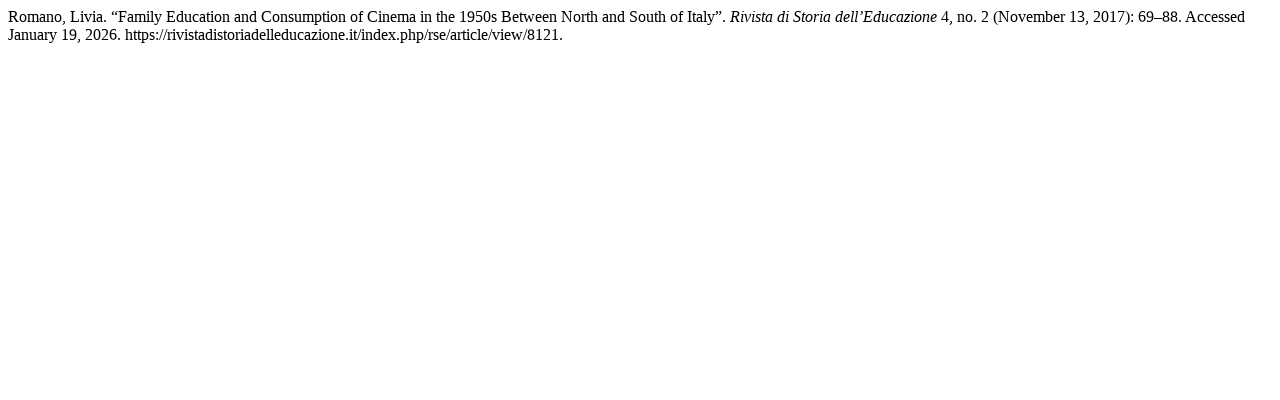

--- FILE ---
content_type: text/html; charset=UTF-8
request_url: https://rivistadistoriadelleducazione.it/index.php/rse/citationstylelanguage/get/turabian-fullnote-bibliography?submissionId=8121&publicationId=7556
body_size: 290
content:
<div class="csl-bib-body">
  <div class="csl-entry">Romano, Livia. “Family Education and Consumption of Cinema in the 1950s Between North and South of Italy”. <i>Rivista di Storia dell’Educazione</i> 4, no. 2 (November 13, 2017): 69–88. Accessed January 19, 2026. https://rivistadistoriadelleducazione.it/index.php/rse/article/view/8121.</div>
</div>